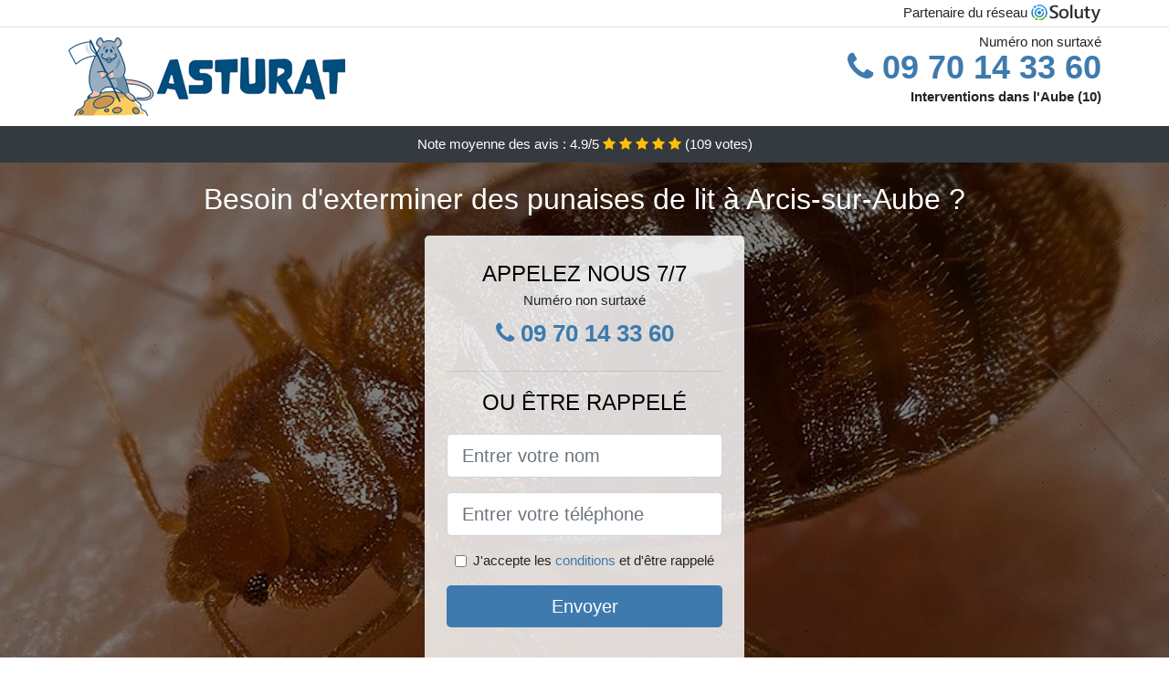

--- FILE ---
content_type: text/html; charset=UTF-8
request_url: https://www.tepsis.fr/arcis-aube-10700/extermination-punaises-lit
body_size: 11989
content:
<!doctype html>
<html lang="fr">
<head>
    <meta charset="utf-8">
    <meta name="viewport" content="width=device-width, initial-scale=1, shrink-to-fit=no">
    <link rel="stylesheet" href="https://stackpath.bootstrapcdn.com/bootstrap/4.5.2/css/bootstrap.min.css" integrity="sha384-JcKb8q3iqJ61gNV9KGb8thSsNjpSL0n8PARn9HuZOnIxN0hoP+VmmDGMN5t9UJ0Z" crossorigin="anonymous">
	<link rel="stylesheet" href="https://stackpath.bootstrapcdn.com/font-awesome/4.7.0/css/font-awesome.min.css">
	
	<link rel="icon" href="/favicon.ico" />
    <link rel="apple-touch-icon" sizes="57x57" href="/favicon/6/apple-icon-57x57.png">
    <link rel="apple-touch-icon" sizes="60x60" href="/favicon/6/apple-icon-60x60.png">
    <link rel="apple-touch-icon" sizes="72x72" href="/favicon/6/apple-icon-72x72.png">
    <link rel="apple-touch-icon" sizes="76x76" href="/favicon/6/apple-icon-76x76.png">
    <link rel="apple-touch-icon" sizes="114x114" href="/favicon/6/apple-icon-114x114.png">
    <link rel="apple-touch-icon" sizes="120x120" href="/favicon/6/apple-icon-120x120.png">
    <link rel="apple-touch-icon" sizes="144x144" href="/favicon/6/apple-icon-144x144.png">
    <link rel="apple-touch-icon" sizes="152x152" href="/favicon/6/apple-icon-152x152.png">
    <link rel="apple-touch-icon" sizes="180x180" href="/favicon/6/apple-icon-180x180.png">
    <link rel="icon" type="image/png" sizes="192x192"  href="/favicon/6/android-icon-192x192.png">
    <link rel="icon" type="image/png" sizes="32x32" href="/favicon/6/favicon-32x32.png">
    <link rel="icon" type="image/png" sizes="96x96" href="/favicon/6/favicon-96x96.png">
    <link rel="icon" type="image/png" sizes="16x16" href="/favicon/6/favicon-16x16.png">
    <link rel="manifest" href="/favicon/6/manifest.json">
    <meta name="msapplication-TileColor" content="#ffffff">
    <meta name="msapplication-TileImage" content="/favicon/6/ms-icon-144x144.png">
    <meta name="theme-color" content="#ffffff">
	
		<title>Arcis-sur-Aube (10700) : Extermination des punaises de lit</title>
	<meta name="description" content="Besoin d&#039;exterminer des punaises de lit à Arcis-sur-Aube ? Notre équipe expérimentée peut répondre à votre problème de présence de punaises de lit. N&#039;hésitez pas à nous contacter." />
	<link rel="canonical" href="https://www.tepsis.fr/arcis-aube-10700/extermination-punaises-lit" />
	<meta name="csrf-token" content="SO5zUQIGmvIdPNEjpoV6dqDe1WEQe2ck3Okj2scj">
	<style type="text/css">
html {height: 100%;}
body {font-size: 15px;height: 100%;margin: 0;padding: 0;}
a, a:hover{color: #3e7aad;}
footer{min-height: 50px;background-color : #3e7aad;}
article img{max-width: 100%;margin-bottom: 1rem;}
h1{font-size: 1.8rem;margin: 1rem 0;}
h2{font-size: 1.5rem;}
h3{font-size: 1.1rem;}
li{line-height: 32px;}

@media (max-width: 991px){
    h1{font-size: 1.5rem;}
    h2{font-size: 1rem;}
}

.carlyne,.carlyne:hover{color: #212529;}
.phone{font-weight: bold;font-size: 1.5rem;color: #3e7aad}

.partenaire{line-height: 20px;text-align: right;}

.mariola{background-size:cover;background-position:top center;height: 100%;min-height: 600px;}
.mariola label{display:none;}
.mariola-filter{background-color: rgba(0,0,0,0.5);height: 100%;width: 100%;display: table;}
.mariola-content{display: table-cell;position: relative;width: 100%;height: 100%;vertical-align: middle;text-align: center;padding: 1rem;}
.mariola-title-1{color: #FFF;text-align: center;font-size: 2rem;margin-top: 0;}
.mariola-title-2{color: #000;text-align: center;font-size: 1.5rem;}
.mariola-form-filter{background-color: rgba(255, 255, 255, 0.84);padding: 1.5rem;margin: 0 auto;max-width: 350px;border-radius: .3rem;}
.mariola-form-filter .form-group label{display: none;}
.mariola-pro{position: absolute;top:20px;right: 20px;color: #FFF;font-size: 20px;    display: inline-block;padding: 5px 10px;border: 1px solid #fff;border-radius: 6px;}
.mariola-pro:hover{color: #FFF;text-decoration: none;}

.berthea{position:relative;height:108px;}
.berthea-logo{position: absolute;top: 4px;left: 4px;}
.berthea-phone{position: absolute;top: 4px;right: 4px;display:block; font-size: 36px;height: 100px;line-height: 80px;  font-weight: bold;color: #3e7aad;}
.berthea-dep{position: absolute;top: 65px;right: 4px;font-weight: bold;}
.berthea-rating{color: #FFF;height: 40px;line-height: 40px;text-align: center;}
.berthea-rating .fa-star{color: #ffc107}
.berthea-mariola{background-position:center;background-size:cover;}/* height:calc(100% - 158px);min-height: 635px; */
.berthea-button{display:block; padding:0 8px;border-radius:6px; width:250px;margin:0 auto;font-size: 26px;line-height: 50px;font-weight: bold;color: #3e7aad;}
.berthea-button-inverse{display:block;color:#FFF;margin:0 auto;background-color: #3e7aad;padding: .5rem 1rem;font-size: 1.25rem;line-height: 1.5;border-radius: .3rem;}
.berthea-button:hover,.berthea-phone:hover,.berthea-button-inverse:hover{text-decoration:none;}
.berthea-title-1{color: #FFF;text-align: center;font-size: 2rem;margin-top: 0;}

.partenaire{line-height: 20px;text-align: right;}

@media (max-width: 767px){
    .berthea-logo{float: none;text-align: center;}
    .berthea-phone{float: none;font-size: 26px;line-height: 50px;text-align: center;}
	.mariola-content{vertical-align: top;}
	
    .berthea-button{display:block; padding:0 8px;border-radius:6px; width:100%;margin:0 auto;font-size: 25px;line-height: 50px;font-weight: bold;color:#FFF;background-color: #3e7aad;}
    .berthea-button:hover{color: white;}
	
    .berthea{position:relative;height:auto;text-align:center;}
    .berthea-logo{position: relative;top: auto;left: auto;}
    .berthea-dep{position: relative;line-height: 20px;top: auto;right: auto;white-space: nowrap;}
    .partenaire{text-align: center;}
}
@media (max-width: 500px){
    .berthea-title-1{color: #FFF;text-align: center;font-size: 24px;margin-top: 0;}
    .mariola-title-1{color: #FFF;text-align: center;font-size: 24px;margin-top: 0;}
    .mariola-title-2{color: #000;text-align: center;font-size: 20px;}
}

ul{list-style: inside;padding: 0;}

@media (max-width: 991px){
    .container {max-width: 100%;}
}

@media (min-width: 576px){
}

@media (min-width: 990px){
    ul{column-count: 2;}
}

</style></head>
<body>

	
<div class="bg-white">
	    	    	<div class="border-bottom" >
    		<div class="container p-1 partenaire">
    			Partenaire du réseau <img alt="Soluty" src="/img/soluty.com.png" >
    		</div>
    	</div>
    	    	<div class="container p-1  berthea">
    		<div class="berthea-logo" >
    			<img class="img-fluid" alt="Asturat" src="https://www.tepsis.fr/img/entreprises/asturat.png">
    		</div>
    		    		<span style="position: absolute;right: 4px;top:5px;" class="d-none d-md-block" >Numéro non surtaxé</span>
    		<a href="tel:+33970143360" class="berthea-phone d-none d-md-block" >
    			<i class="fa fa-phone" ></i> 09 70 14 33 60
    		</a>
    		<span class="berthea-dep" >Interventions dans l&#039;Aube (10)</span>
    		    	</div>
		<div class="berthea-rating bg-dark" >
		<span class="d-none d-sm-inline" >Note moyenne des avis : </span><span class="ratingValue" >4.9</span>/5 
            <i class="fa fa-star" aria-hidden="true"></i>
            <i class="fa fa-star" aria-hidden="true"></i>
            <i class="fa fa-star" aria-hidden="true"></i>
            <i class="fa fa-star" aria-hidden="true"></i>
            <i class="fa fa-star" aria-hidden="true"></i>
             (<span class="ratingCount" >109</span> votes)
	</div>
</div>

<div class="berthea-mariola" style="background-image:url(/img/6/punaise-de-lit-sur-la-peau.jpg);">
	<div class="mariola-filter">
		<div class="mariola-content" >
			<p class="berthea-title-1">Besoin d&#039;exterminer des punaises de lit à Arcis-sur-Aube ?</p>
							<div class="mariola-form-filter" >
	<p class="mariola-title-2 text-uppercase mb-0" >appelez nous 7/7</p>
	<span>Numéro non surtaxé</span>
	<a href="tel:+33970143360" class="berthea-button " >
		<i class="fa fa-phone" ></i> 09 70 14 33 60
	</a>
	<hr>
        <p class="mariola-title-2 text-uppercase mb-3" >ou être rappelé</p>
    <form method="post" action="https://www.tepsis.fr/call/store"><input type="hidden" name="_token" value="SO5zUQIGmvIdPNEjpoV6dqDe1WEQe2ck3Okj2scj">
    	<input type="hidden" name="theme_id" id="inp-theme_id" value="4">
    	    		<input type="hidden" name="zipcode" id="inp-zipcode" value="10700">
    	    	<div class="form-group"><label for="inp-name" class=""></label><input type="text" name="name" id="inp-name" class="form-control form-control-lg" placeholder="Entrer votre nom"></div>
    	<div class="form-group"><label for="inp-phone" class=""></label><input type="text" name="phone" id="inp-phone" class="form-control form-control-lg" placeholder="Entrer votre téléphone"></div>
    	<div class="form-check"><input type="checkbox" name="conditions" id="inp-conditions" value="on" class="form-check-input"><label for="inp-conditions" class="form-check-label">J'accepte les <a target="_blank" href="https://www.tepsis.fr/mentions-legales.html#conditions">conditions</a> et d'être rappelé</label></div>
    	<button type="submit" class="berthea-button-inverse my-3 border-0 w-100" >Envoyer</button>
    </form>
    </div>			        	<img class="mt-3" src="https://www.tepsis.fr/img/certibiocide.png" style="max-width: 200px;" >
		</div>
	</div>
</div>
<div class="container">
	<article>
        <h1>Arcis-sur-Aube (10700) : Extermination des punaises de lit</h1>
        <p>Il peut paraître fréquent que vous soyez victime de piqûres
	inexpliquées au cours de vos moments de sommeil dans votre lit. Ces
	piqûres que vous ne parvenez pas à expliquer ne proviennent pas
	obligatoirement des moustiques. Vous pouvez par exemple vous réveiller
	avec des traces douteuses sur votre peau qui vous démangent au niveau
	du visage, des pieds, l’avant-bras ou encore vos mains. En effet, vous
	êtes probablement infesté par des punaises de lit.</p>
<p>Il s'agit d'une espèce d’insectes hétéroptères, une famille des
	cimicidaes que l’on retrouve dans diverses régions du monde entier.
	Pendant votre sommeil, ces hématophages vous piquent et vous sucent
	durant une dizaine ou une vingtaine de minutes. Certes, il existe
	plusieurs astuces et remèdes de grand-mère pour dire adieu à ces
	petites bêtes nuisibles, mais nous vous proposons de vous joindre à
	nous pour vous proposer des solutions mieux adaptées pour vous
	débarrasser définitivement de ces insectes qui peuvent nuire à votre
	tranquillité.</p>
<h2>Les punaises de lit à Arcis-sur-Aube&nbsp;: qu'est ce que c'est ?</h2>
<p>
	Exclusivement hématophages, ces petits insectes qui sucent le sang de
	leur hôte durant plusieurs minutes ont une durée de vie assez
	extraordinaire pour leur petite taille. Elles <strong>peuvent survivre
		jusqu’à un an et demi, voire deux ans</strong> si elles sont dans de
	bonnes conditions, même si elles ne s'alimentent pas. Cette espèce de
	la famille des Cimidae est divisée en 6 sous-familles. Bien entendu, il
	faut se rendre dans certaines régions spécifiques du monde pour
	retrouver chacune de ces sous-familles. Cependant, la sous-famille des
	Cimicinaes dont fait partie le Cimex Lectularius est assez présente sur
	de nombreux territoires et c'est avec ce dernier que nous vous ferons
	découvrir ces petites bêtes nuisibles qui infestent votre habitation.
</p>
<img src="/img/6/punaise-de-lit-gros-plan.jpg"
	alt="Gros plan sur une punaise de lit à Arcis-sur-Aube" />
<p>Pour se repérer, ces insectes nuisibles se servent non seulement de
	la chaleur, mais également du gaz carbonique que dégage le corps
	humain. Pour éviter d’être repérées pendant qu’elles commettent leur
	forfait, les punaises de lit s'activent durant la nuit. Un moment où
	l’être humain dort en général et n'est pas souvent conscient. C’est le
	moment parfait pour elles de partir à la conquête de leur aliment
	préféré en se déplaçant sur votre corps dans une discrétion totale.</p>
<p>Très intelligentes, ces petites bêtes injectent au moment de la
	piqûre la salive qu’elles secrètent et cela pour deux raisons. La
	première raison est que cette substance sécrétée a un effet
	anesthésiant sur l’endroit piqué, et la seconde est que le sang ne
	pourra pas se coaguler. Une technique imparable qui empêche la victime
	de sentir si elle est attaquée ou pas. En général, le nombre de piqûres
	que fait une punaise de lit peut varier entre 3 à 5. Ces piqûres sont
	distancées de 1&nbsp;cm. Cette opération prendra autour de 20 minutes
	pour que ces insectes puissent être satisfaits du travail accompli.</p>
<h2>A quoi ressemble une punaise de lit adulte</h2>
<p>
	Une fois à l’âge adulte, une punaise de lit a <strong>une taille
		comprise entre 4 et 7&nbsp;mm</strong>. Son corps de <strong>coloration
		brune ou beige</strong> est composé de trois parties&nbsp;qui sont :
	la tête, le thorax et l’abdomen. Avec son aspect de confetti, la
	punaise de lit est plate dorso-ventralement. Évidemment, le mâle comme
	la femelle de cette espèce <strong>se nourrissent de sang</strong>.
	Sans une prise de sang au préalable, les œufs des punaises de lit ne
	pourront pas arriver à maturité chez la femelle. Pour se reproduire, le
	mâle se sert de son appareil génital semblable à une aiguille qui
	transpercera la cuticule se situant sur l’abdomen de la femelle.
</p>
<p>Notons que contrairement à d’autres animaux, les punaises de lit ne
	s’accouplent pas en utilisant leurs appareils génitaux. Ce n’est qu’en
	transperçant l’abdomen de la femelle, que le mâle injecte la sécrétion
	de sa glande reproductrice. Cette sécrétion qui contient les
	spermatozoïdes ira se loger dans une poche que l’on appelle organe de
	Ribag. Une fois cette poche atteinte par les spermatozoïdes, ils
	pourront rejoindre les ovaires de la femelle. Les blessures reçues dans
	l’abdomen par la femelle réduisent de 30&nbsp;% sa durée de vie. Tandis
	que le mâle peut s’accoupler le nombre de fois qu’il veut, la femelle
	elle ne peut le faire que 5 fois tout au long de sa durée de vie.</p>
<h2>L’œuf des punaises de lit</h2>
<p>Une fois l’accouplement fait, les œufs sont pondus par la femelle 3 à
	10 jours après l’acte. Pour que les œufs jouissent d'une condition
	optimale, la femelle les pond à une température comprise entre 14 et
	27&nbsp;°C. Aussi, cette petite bestiole sera dans l'obligation de
	faire recours à un repas sanguin afin de s'assurer de la maturité de
	ses oeufs. Ces insectes pondent 5 à 15 œufs au cours de chaque
	fécondation, ce qui donne un total de 250 œufs voire le double (500
	œufs) en cas de forte chaleur au cours de leur cycle de vie. Si tout
	cela est bien respecté, les œufs pondus seront très résistants et
	ressembleront à un grain de riz à cause de leur forme ovale et de leur
	couleur blanchâtre. L'oeuf d'une punaise de lit a une longueur de
	1&nbsp;mm et est très difficile à repérer. Pour la sécurité des œufs,
	la femelle les place dans un endroit sûr comme l’intérieur d’espaces
	restreints des fissures ou encore des crevasses. Les moindres recoins
	peuvent leur servir de nids.</p>
<img src="/img/6/cycle-punaises-de-lit.jpg"
	alt="Le cycle de vie de la punaise de lit" />
<p>Dans ces endroits presque inaccessibles, les œufs de ces insectes
	nuisibles y restent collés à l’aide de l’enrobage gluant qui les
	recouvre. Une fois éclot, il faudra cinq étapes pour les jeunes
	punaises de lit afin qu'elles se développent. Bien sûr, ces différentes
	étapes nécessitent un repas sanguin pour arriver à réalisation. Une
	seule étape peut prendre entre 3 et 15 jours pour arriver à terme.
	Comme dit plus haut, avec une coloration claire, les oeufs sont très
	difficiles à détecter au début de leur colonisation. Plusieurs
	conditions doivent être réunies et celle thermique en particulier est
	importante pour la survie des punaises de lit. Lorsqu’elle arrive à
	l’âge adulte, la durée de vie d’une punaise de lit oscille entre 6 mois
	et 1 an. Il leur arrive de se mettre en hibernation et cela peut durer
	une année entière, voire plus.</p>
<h2>D'où viennent les punaises de lit à Arcis-sur-Aube ?</h2>
<p>Parmi ces êtres nuisibles qui rendent la vie difficile aux humains
	malgré l’entretien répétitif des logis et aussi leur hygiène de vie
	irréprochable, la punaise de lit fait partie des plus anciens. Vous
	vous demandez sûrement d’où elles sortent malgré toutes vos efforts
	pour garder une hygiène de vie irréprochable dans votre habitation.
	Pour répondre à cette question, il va falloir remonter l'époque de
	l'ancienne Égypte pour constater que c’était dans des tombes
	égyptiennes vieilles de plus 3 350 ans que des archéologues avaient
	trouvé les punaises de lits pour la toute première fois. Certains
	récits de guerre en font état également. On apprend également que les
	punaises ont failli connaître une extinction à cause de l’utilisation
	d’un insecticide très puissant et toxique qui répondait au nom de DDT.
	Mais la forte toxicité de ce produit a fait que l’utilisation a été
	interdite à une certaine période. Cela entraîna la survie de quelques
	nids de punaises qui a conduit à la prolifération de leur espèce.</p>
<p>En s’accrochant aux valises des humains lors de leur voyage un peu
	partout, les punaises de lit ont pu facilement reconquérir le monde. Il
	a fallu attendre l’année&nbsp;2012 pour revoir ces êtres nuisibles
	refaire surface en France. Comme nous l’avions mentionné plus haut, le
	nombre d’œufs par an des punaises de lit est énorme, ce qui a favorisé
	cette croissance annuelle de 200 à 300&nbsp;%. Qu'importe l'endroit où
	vous vous trouvez, vous êtes passible d'infestation par ces insectes.
	Que ce soit dans les gares ou tout autre moyen de transport terrestres,
	maritimes ou aériens, dans les écoles, les bureaux ou encore les
	cinémas, vous pouvez être infesté. Les articles d’occasion comme les
	jouets, les meubles, les vêtements et autres en contiennent également.
	Ils ont une telle facilité à envahir un environnement que cela en
	devient un supplice pour les victimes. Si vous êtes infesté par ces
	insectes, il ne vous reste plus qu’à faire appel à une entreprise de
	désinsectisation comme la nôtre pour vous débarrasser du problème.</p>
<h2>Comment savoir si votre maison est envahie par les punaises de lit à Arcis-sur-Aube ?</h2>
<p>Au début de l'infestation, ces insectes sont capables de passer
	inaperçus au sein de votre habitation en raison du petit nombre ce qui
	causera la rareté des piqûres. Mais avec le temps, l’espace-temps entre
	les piqûres se réduira et leur fréquence augmentera. C’est là que vous
	allez remarquer la surpopulation des punaises de lit dans votre demeure
	et le calvaire commencera. La situation dérape assez facilement et vous
	perdrez le contrôle. C’est souvent le cas chez les personnes
	allergiques aux piqûres qui ne savent plus où mettre la tête dès
	qu’elles constatent la présence de ces insectes nuisibles dans leur
	habitation. Pendant que sur certains les piqûres sont discrètes, elles
	sont plutôt insupportables chez d’autres avec des rougeurs et la peau
	enflée qui conduit même à une démangeaison. La gourmandise de ces
	insectes est tellement forte que certains d’entre eux éclatent après
	s’être trop gavés de sang. Pour d’autres qui ne peuvent plus se
	déplacer rapidement, ils se retrouvent aplatis lorsque la personne
	piquée se retourne dans son lit.</p>
<p>
	C’est ainsi que <strong>vous retrouvez des traces de sang sur votre lit</strong>
	à votre réveil sans une quelconque blessure sur votre corps. Certes,
	vous ne pouvez pas vous débarrasser des nids de punaises de lit dans
	leur totalité chez vous, mais vous pouvez quand même réduire leur
	effectif. Cependant, seul un travail de professionnel pour vous
	garantir une paix dans votre habitation. Hormis les espaces restreints
	et fissures, vous retrouverez les œufs, les mues ou encore les
	déjections des punaises de lits dans des endroits sombres de la
	structure de votre lit. Procédez donc à une inspection minutieuse de
	votre lit pour être sûr qu’elles ne sont pas présentes. Les revers de
	vêtement aux meubles, les tapis, les prises électriques et autres
	peuvent également leur servir de repère. Nous vous conseillons donc de
	vous munir d’une lampe torche pour partir à la chasse de punaise de lit
	dans votre demeure en inspectant les endroits précités. Cela pourrait
	vous aider à prévenir l'infestation.
</p>
<h2>Les punaises de lit&nbsp;: les effets de leur piqûre sur la santé</h2>
<p>En général, trois grands dommages majeurs sont causés par les piqûres
	de punaises. En première position, nous avons celle liée à la peau. Le
	dommage en deuxième position a rapport avec des infections et enfin en
	dernière position nous avons un dommage niveau psychologie. Mais dans
	le monde entier, les punaises de lit sont généralement connues par les
	marques de piqûres ainsi que les démangeaisons qu’elles occasionnent.
	Ces deux derniers dommages sont souvent source d’infections et aussi de
	troubles psychologiques. La grande satisfaction c’est que cela
	n’entraîne pas des maladies susceptibles d’être transmissibles d’un
	être humain à un autre.</p>
<h2>Les punaises de lit&nbsp;: les effets dermatologiques qu’entraînent
	les piqûres</h2>
<p>
	Parfois sources de plaies, <strong>les piqûres de punaises de lit sur
		les adultes ou les enfants ont tendance à provoquer de démangeaison</strong>.
	Vous pouvez commencer à vous gratter et à force de répéter cela, de
	multiples plaies apparaîtront sur votre corps. Ces plaies peuvent
	s’infecter à la longue si elles ne sont pas bien traitées. Les lésions
	cutanées sous forme de prurit sont donc fréquentes avec environ
	5&nbsp;mm à 2&nbsp;cm de diamètre. Dans certains cas, cela peut causer
	de l’urticaire. Les diagnostics cliniques dans ce genre de situations
	ne sont pas faciles à effectuer étant donné l’inexistence de test
	biologique qui pourrait mener à un réel diagnostic.
</p>
<img src="/img/6/punaise-de-lit-sur-la-peau.jpg"
	alt="Zoom sur une punaise de lit sur la peau" />
<p>La seule façon de réellement se débarrasser du problème est de
	soumettre le patient à une série de questions. Lorsque les piqûres de
	punaises de lit et les démangeaisons se répètent, cela conduit à des
	réveils répétitifs la nuit. On pourrait même dire que se coucher dans
	le lit en question devient invivable. Et lorsque vous passez des nuits
	agitées qui vous empêchent d’avoir vos heures de sommeil comme il le
	faut, cela conduit à une fatigue extrême. Le manque de sommeil jouera
	sur vos capacités physiques ainsi que mentales et sur le plan
	professionnel ou scolaire votre rendu ne sera plus pareil.</p>
<h2>Les risques d’infections causés par les piqûres de punaise de lit</h2>
<p>Si on laisse de côté les plaies causées par les grattages répétitifs,
	une surinfection bactérienne est également l’un des risques encourus
	quand on se fait piquer par ces insectes qui infestent votre
	habitation. Il est vrai qu’avec la piqûre elle-même il n’y a aucun
	risque de transmission de quelconques agents pathogènes infectieux.
	Toutefois, les bactéries et les agents microbiens qui causent les
	infections peuvent être véhiculés par le corps de la punaise de lit. En
	ayant pris par de multiples cachettes pour hiberner ou se cacher,
	celle-ci peut traîner des agents microbiens sur son corps à l'exemple
	des staphylocoques dorés.</p>
<p>La meilleure solution est donc de se rapprocher d’un professionnel en
	désinsectisation pour qu’il vous débarrasse votre maison ou appartement
	des punaises de lit.</p>
<h2>Les punaises de lit&nbsp;: quel traitement à Arcis-sur-Aube ?</h2>
<p>
	Ne faites surtout pas l’erreur de prendre une invasion de punaises de
	lit à Arcis-sur-Aube à la légère, car
	comme il a été dit plus haut, leur présence dans votre vie peut
	rapidement rendre votre quotidien invivable. Il serait judicieux de
	faire appel à <strong>un professionnel en désinsectisation des punaises
		de lit à Arcis-sur-Aube</strong> pour
	que ce dernier puisse venir à bout. Les professionnels sont les plus
	habilités à vaincre les punaises de lit aisément. Et pour mener à bien
	cette bataille contre les punaises de lit, les professionnels sont
	amenés à respecter plusieurs étapes. La première des choses qu’ils
	auront à faire sera bien sûr de localiser les punaises de lit, peu
	importe où elles se trouvent dans votre maison ou appartement. Une fois
	le repérage du ou des nids réalisés, une répartition et une
	qualification de l’infestation seront faites grâce à une évaluation
	claire et nette. Tout cela laisse place maintenant à la dés-infestation
	de la maison.
</p>
<p>
	Deux méthodes seront utilisées pour éradiquer le problème. Il s'agit
	ici de la lutte mécanique et de la seconde portant le blason de la
	lutte chimique. En ce qui concerne la première méthode, elle est
	composée de bon nombre de techniques grâce auxquelles l’utilisation de
	produits chimiques est réduite. La méthode mécanique peut consister en
	l'utilisation de techniques d'aspiration où un embout de l’aspirateur
	sert à aspirer les œufs ainsi que les punaises de lit détectées,
	qu'elles soient jeunes ou adultes. Un insecticide puissant servira plus
	tard pour désinfecter l’aspirateur. Cela peut également consister en
	l'utilisation d'une technique de congélation. Cette technique qui doit
	durer minimum près de 72 heures est très utile pour les objets et les
	vêtements. Le <strong>lavage à la machine à un degré de 60°C</strong>
	servira pour les vêtements. Le chauffage de mobilier ainsi que la
	suppression de l’ameublement sont aussi d’autres options quand on parle
	de méthode mécanique.
</p>
<p>La méthode chimique présente beaucoup plus de risques et est surtout
	réservée aux professionnels à cause de l’implication des produits
	chimiques. Il n’est pas question ici d’insecticides classiques, car les
	punaises de lit y résistent très facilement. Ce qui amène à utiliser
	des produits de désinsectisation beaucoup plus puissants que
	d’habitude. Lorsqu’ils sont mal appliqués, ces produits chimiques
	peuvent avoir des effets néfastes. Faites donc appel à des entreprises
	de lutte contre les punaises de lit à Arcis-sur-Aube pour vous en débarrasser définitivement. Les
	professionnels peuvent prévenir l'infestation et même quand elle est
	déjà présente, ils disposent des compétences adéquates pour un travail
	parfait. Notons également qu’une double intervention de l’entreprise
	avec un intervalle de deux semaines vous permettra d’avoir une
	meilleure satisfaction. Vous désirez une éradication de ces insectes à Arcis-sur-Aube&nbsp;? La meilleure option
	qui s’offre à vous reste le recours à des entreprises spécialisées.
	Elles peuvent faire usage de spray, ou de pièges pour en découdre avec
	ces petites bêtes. Les répulsifs également seront employés et même les
	larves ne pourront pas y résister. Une infestation de punaises de lit à Arcis-sur-Aube est un fléau qui doit être
	pris au sérieux afin d’éviter leur propagation. Vous ne serez jamais
	capable à vous seul de tuer les larves, de déparasiter vos textiles ou
	d’employer des produits antiparasitaires. Un traitement contre ces
	bêtes doit être réalisé par une main de maître. Même les produits
	chimiques peuvent provoquer des réactions allergiques. Chercher à se
	débarrasser des punaises de lit le plus tôt possible reste une
	meilleure initiative. Inspectez donc bien vos meubles et votre lit. De
	toute évidence, les professionnels savent ce qu’il faudra faire pour
	réussir à vous débarrasser de ces insectes piqueurs.</p>
<div itemscope itemtype="https://schema.org/FAQPage">
	<h2>Foire aux questions</h2>

	<div itemscope itemprop="mainEntity"
		itemtype="https://schema.org/Question">
		<h3 itemprop="name">Y’a-t-il un moyen pour en finir avec les invasions
			de punaises de lit à Arcis-sur-Aube ?</h3>
		<div itemscope itemprop="acceptedAnswer"
			itemtype="https://schema.org/Answer">
			<div itemprop="text">
				<p>Comme souligner plus haut, vous avez plusieurs moyens qui pour la
					plupart peuvent être fastidieuses et peuvent également devenir
					répétitives. Pour vous assurer d’une victoire définitive contre
					elles, il est important de faire appel à une entreprise experte en
					la matière.</p>
			</div>
		</div>
	</div>

	<div itemscope itemprop="mainEntity"
		itemtype="https://schema.org/Question">
		<h3 itemprop="name">Les piqûres des punaises de lit sont-elles
			mortelles&nbsp;?</h3>
		<div itemscope itemprop="acceptedAnswer"
			itemtype="https://schema.org/Answer">
			<div itemprop="text">
				<p>Non, les piqûres occasionnées par les punaises de lit ne sont pas
					mortelles. Cependant, elles peuvent vous donner des allergies ou
					vous exposer à certaines infections. En cas de piqûres à des
					endroits sensibles, vous pouvez subir de sérieux dommages.</p>
			</div>
		</div>
	</div>

	<div itemscope itemprop="mainEntity"
		itemtype="https://schema.org/Question">
		<h3 itemprop="name">Quels sont les tarifs appliqués par les
			entreprises de désinsectisation ?</h3>
		<div itemscope itemprop="acceptedAnswer"
			itemtype="https://schema.org/Answer">
			<div itemprop="text">
				<p>Le montant fixé dépend en général de l’entreprise. Il regroupe
					les frais de déplacement, les frais de diagnostic et ceux du
					traitement. Le prix dépend donc grandement du nombre de pièces à
					traiter. Cela peut également dépendre des produits utilisés ou
					encore de la région dans laquelle l’opération est à effectuer.</p>
			</div>
		</div>
	</div>

</div>        <div class="form-group" >
    <input type="hidden" id="selected_rating" name="selected_rating" value="5" required="required">
    <input type="hidden" id="voted" name="voted" value="0" >
    <span class="ratingValue" >4.9</span> / 5 (<span class="ratingCount" >109</span> votes)<br/>
    <button type="button" class="btnrating btn btn-warning" data-attr="1" id="rating-star-1">
        <i class="fa fa-star" aria-hidden="true"></i>
    </button>
    <button type="button" class="btnrating btn btn-warning" data-attr="2" id="rating-star-2">
        <i class="fa fa-star" aria-hidden="true"></i>
    </button>
    <button type="button" class="btnrating btn btn-warning" data-attr="3" id="rating-star-3">
        <i class="fa fa-star" aria-hidden="true"></i>
    </button>
    <button type="button" class="btnrating btn btn-warning" data-attr="4" id="rating-star-4">
        <i class="fa fa-star" aria-hidden="true"></i>
    </button>
    <button type="button" class="btnrating btn btn-warning" data-attr="5" id="rating-star-5">
        <i class="fa fa-star" aria-hidden="true"></i>
    </button>
</div>

<div class="alert alert-success d-none" role="alert">
	<strong>Merci!</strong> pour votre évaluation.
</div>        <a href="https://www.tepsis.fr/aube-10/extermination-punaises-lit">Aube : Extermination des punaises de lit</a>
        <ul>
        	        		<li>
        			<a href="https://www.tepsis.fr/arcis-aube-10700/entreprise-desinsectisation-punaises-lit">Arcis-sur-Aube : Entreprise désinsectisation punaises de lit</a>
        		</li>
        	        		<li>
        			<a href="https://www.tepsis.fr/arcis-aube-10700/societe-decontamination-punaises-lit">Arcis-sur-Aube : Société de décontamination des punaises de lit</a>
        		</li>
        	        		<li>
        			<a href="https://www.tepsis.fr/arcis-aube-10700/tarif-desinfection-punaises-lit">Arcis-sur-Aube : Tarif pour la désinfection des punaises de lit</a>
        		</li>
        	        		<li>
        			<a href="https://www.tepsis.fr/arcis-aube-10700/comment-debarrasser-punaises-lit">Arcis-sur-Aube : Comment se débarrasser des punaises de lit ?</a>
        		</li>
        	        </ul>
    </article>
</div>


    <footer class="py-3" >
    	<div class="container" >
    		<a class="text-light" href="/">Accueil</a>
    		<a rel="nofollow" class="ml-3 text-light" href="https://www.tepsis.fr/mentions-legales.html">Mentions légales</a>
			    	</div>
    </footer>
	
    <script src="https://code.jquery.com/jquery-3.4.1.min.js" integrity="sha256-CSXorXvZcTkaix6Yvo6HppcZGetbYMGWSFlBw8HfCJo=" crossorigin="anonymous"></script>
	
    <script>
    $.ajaxSetup({
        headers: {
            'X-CSRF-TOKEN': $('meta[name="csrf-token"]').attr('content')
        }
    });
    
    $(".btnrating").on('click',(function(e) {
    	
    	if($("#voted").val() == 0){
        	var previous_value = $("#selected_rating").val();
        	
        	var selected_value = $(this).attr("data-attr");
        	$("#selected_rating").val(selected_value);
        	
        	for (i = 1; i <= selected_value; ++i) {
        		$("#rating-star-"+i).toggleClass('btn-warning');
        		$("#rating-star-"+i).toggleClass('btn-default');
        	}
        	
        	for (ix = 1; ix <= previous_value; ++ix) {
        		$("#rating-star-"+ix).toggleClass('btn-warning');
        		$("#rating-star-"+ix).toggleClass('btn-default');
        	}
    
            $.ajax({
            	url: "/rating/vote",
                dataType: "json",
                method: "POST",
                data: {
                	rating_value: $("#selected_rating").val(),
                	url: document.URL
                },
                success: function( data ) {
                    $('.ratingCount').html(data.data.count);
                    $('.ratingValue').html(data.data.value);
                	$(".alert").removeClass('d-none');
                	$("#voted").val(1);
    			}
            });
    	}
    
    }));
    </script>
    
    
<script>
$(document).on("click", '.berthea-phone, .berthea-button', function(event) {
	$.ajax({
		url: "/call/click/10",
      	type : 'POST',
      	dataType : 'json'
	});
});

function aVisitor()
{
	$.post( "/a-visitor/10" );
}

$( document ).ready(function() {
	aVisitor();
});
</script>
	
		
</body>
</html>